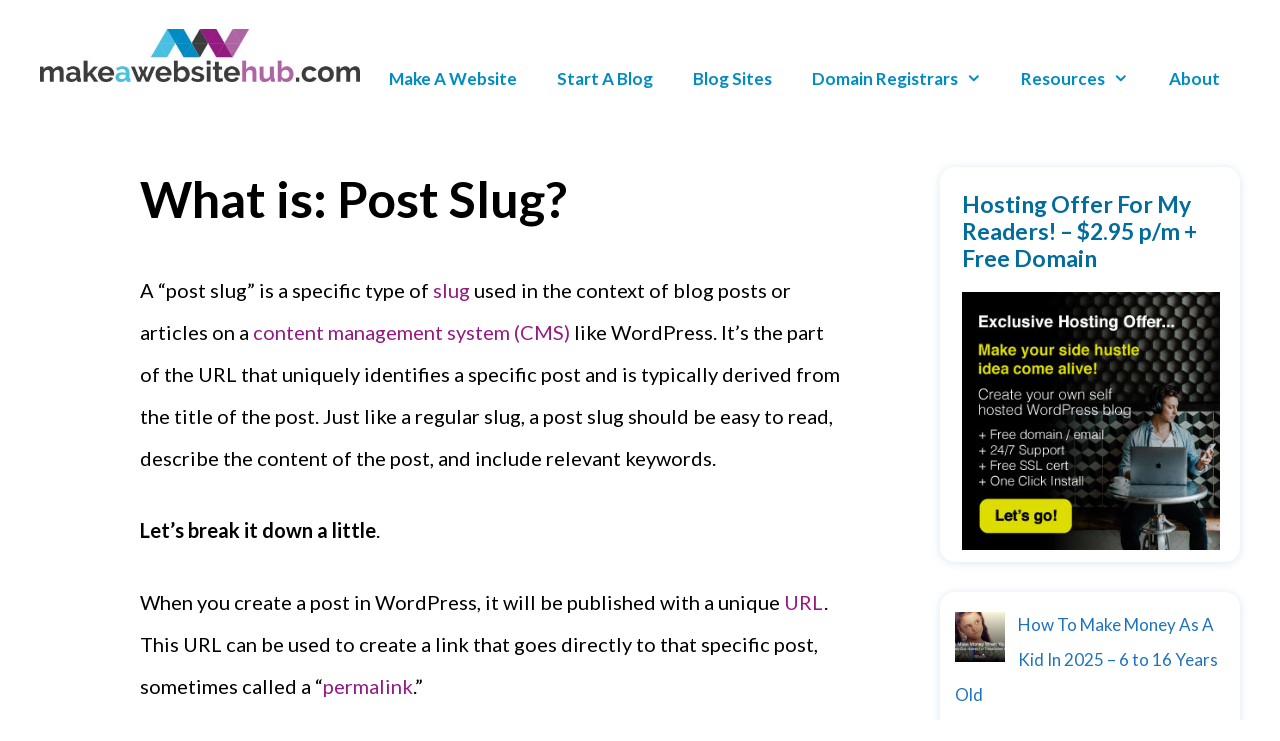

--- FILE ---
content_type: text/html; charset=UTF-8
request_url: https://makeawebsitehub.com/terms/post-slug/
body_size: 13068
content:
<!DOCTYPE html>
<html lang="en-US" prefix="og: https://ogp.me/ns#">
<head>
	<meta charset="UTF-8">
	<meta name="viewport" content="width=device-width, initial-scale=1">
<!-- Search Engine Optimization by Rank Math - https://rankmath.com/ -->
<title>What is: Post Slug? - Make A Website Hub</title>
<meta name="description" content="A &quot;post slug&quot; is a specific type of slug used in the context of blog posts or articles on a content management system (CMS) like WordPress. It&#039;s the part of"/>
<meta name="robots" content="follow, index"/>
<link rel="canonical" href="https://makeawebsitehub.com/terms/post-slug/" />
<meta property="og:locale" content="en_US" />
<meta property="og:type" content="article" />
<meta property="og:title" content="What is: Post Slug? - Make A Website Hub" />
<meta property="og:description" content="A &quot;post slug&quot; is a specific type of slug used in the context of blog posts or articles on a content management system (CMS) like WordPress. It&#039;s the part of" />
<meta property="og:url" content="https://makeawebsitehub.com/terms/post-slug/" />
<meta property="og:site_name" content="Make A Website Hub" />
<meta property="article:publisher" content="https://www.facebook.com/makeawebsitehub/" />
<meta property="article:author" content="https://www.facebook.com/makeawebsitehub" />
<meta property="og:updated_time" content="2023-05-16T15:58:44+00:00" />
<meta property="og:image" content="https://makeawebsitehub.com/wp-content/uploads/2020/08/makeawebsitehub-1200.png" />
<meta property="og:image:secure_url" content="https://makeawebsitehub.com/wp-content/uploads/2020/08/makeawebsitehub-1200.png" />
<meta property="og:image:width" content="1200" />
<meta property="og:image:height" content="630" />
<meta property="og:image:alt" content="post slug" />
<meta property="og:image:type" content="image/png" />
<meta property="article:published_time" content="2018-07-23T15:22:47+00:00" />
<meta property="article:modified_time" content="2023-05-16T15:58:44+00:00" />
<meta name="twitter:card" content="summary_large_image" />
<meta name="twitter:title" content="What is: Post Slug? - Make A Website Hub" />
<meta name="twitter:description" content="A &quot;post slug&quot; is a specific type of slug used in the context of blog posts or articles on a content management system (CMS) like WordPress. It&#039;s the part of" />
<meta name="twitter:site" content="@makeawebsitehub" />
<meta name="twitter:creator" content="@makeawebsitehub" />
<meta name="twitter:image" content="https://makeawebsitehub.com/wp-content/uploads/2020/08/makeawebsitehub-1200.png" />
<script type="application/ld+json" class="rank-math-schema">{"@context":"https://schema.org","@graph":[{"@type":"Organization","@id":"https://makeawebsitehub.com/#organization","name":"Make a Website Hub","url":"https://makeawebsitehub.com","sameAs":["https://www.facebook.com/makeawebsitehub/","https://twitter.com/makeawebsitehub"],"logo":{"@type":"ImageObject","@id":"https://makeawebsitehub.com/#logo","url":"https://makeawebsitehub.com/wp-content/uploads/2015/05/make-a-website-white.png","contentUrl":"https://makeawebsitehub.com/wp-content/uploads/2015/05/make-a-website-white.png","caption":"Make a Website Hub","inLanguage":"en-US","width":"200","height":"72"}},{"@type":"WebSite","@id":"https://makeawebsitehub.com/#website","url":"https://makeawebsitehub.com","name":"Make a Website Hub","publisher":{"@id":"https://makeawebsitehub.com/#organization"},"inLanguage":"en-US"},{"@type":"ImageObject","@id":"https://makeawebsitehub.com/wp-content/uploads/2020/08/makeawebsitehub-1200.png","url":"https://makeawebsitehub.com/wp-content/uploads/2020/08/makeawebsitehub-1200.png","width":"1200","height":"630","inLanguage":"en-US"},{"@type":"BreadcrumbList","@id":"https://makeawebsitehub.com/terms/post-slug/#breadcrumb","itemListElement":[{"@type":"ListItem","position":"1","item":{"@id":"https://makeawebsitehub.com","name":"Home"}},{"@type":"ListItem","position":"2","item":{"@id":"https://makeawebsitehub.com/wordpress-glossary/","name":"WordPress Glossary Terms For Blogging Beginners"}},{"@type":"ListItem","position":"3","item":{"@id":"https://makeawebsitehub.com/terms/post-slug/","name":"What is: Post Slug?"}}]},{"@type":"WebPage","@id":"https://makeawebsitehub.com/terms/post-slug/#webpage","url":"https://makeawebsitehub.com/terms/post-slug/","name":"What is: Post Slug? - Make A Website Hub","datePublished":"2018-07-23T15:22:47+00:00","dateModified":"2023-05-16T15:58:44+00:00","isPartOf":{"@id":"https://makeawebsitehub.com/#website"},"primaryImageOfPage":{"@id":"https://makeawebsitehub.com/wp-content/uploads/2020/08/makeawebsitehub-1200.png"},"inLanguage":"en-US","breadcrumb":{"@id":"https://makeawebsitehub.com/terms/post-slug/#breadcrumb"}},{"@type":"Person","@id":"https://makeawebsitehub.com/author/makeaw9_wp/","name":"Jamie Spencer","url":"https://makeawebsitehub.com/author/makeaw9_wp/","image":{"@type":"ImageObject","@id":"https://secure.gravatar.com/avatar/4514282f48e9ef3777726ed2c3217d7c686004627dd9ad9e95b51d784cb8c7e3?s=96&amp;d=mm&amp;r=g","url":"https://secure.gravatar.com/avatar/4514282f48e9ef3777726ed2c3217d7c686004627dd9ad9e95b51d784cb8c7e3?s=96&amp;d=mm&amp;r=g","caption":"Jamie Spencer","inLanguage":"en-US"},"sameAs":["https://www.facebook.com/makeawebsitehub","https://twitter.com/makeawebsitehub"],"worksFor":{"@id":"https://makeawebsitehub.com/#organization"}},{"@type":"Article","headline":"What is: Post Slug? - Make A Website Hub","keywords":"post slug","datePublished":"2018-07-23T15:22:47+00:00","dateModified":"2023-05-16T15:58:44+00:00","author":{"@id":"https://makeawebsitehub.com/author/makeaw9_wp/","name":"Jamie Spencer"},"publisher":{"@id":"https://makeawebsitehub.com/#organization"},"description":"A &quot;post slug&quot; is a specific type of slug used in the context of blog posts or articles on a content management system (CMS) like WordPress. It&#039;s the part of","name":"What is: Post Slug? - Make A Website Hub","@id":"https://makeawebsitehub.com/terms/post-slug/#richSnippet","isPartOf":{"@id":"https://makeawebsitehub.com/terms/post-slug/#webpage"},"image":{"@id":"https://makeawebsitehub.com/wp-content/uploads/2020/08/makeawebsitehub-1200.png"},"inLanguage":"en-US","mainEntityOfPage":{"@id":"https://makeawebsitehub.com/terms/post-slug/#webpage"}}]}</script>
<!-- /Rank Math WordPress SEO plugin -->

<link rel='dns-prefetch' href='//scripts.mediavine.com' />
<link href='https://fonts.gstatic.com' crossorigin rel='preconnect' />
<link href='https://fonts.googleapis.com' crossorigin rel='preconnect' />
<link rel="alternate" title="oEmbed (JSON)" type="application/json+oembed" href="https://makeawebsitehub.com/wp-json/oembed/1.0/embed?url=https%3A%2F%2Fmakeawebsitehub.com%2Fterms%2Fpost-slug%2F" />
<link rel="alternate" title="oEmbed (XML)" type="text/xml+oembed" href="https://makeawebsitehub.com/wp-json/oembed/1.0/embed?url=https%3A%2F%2Fmakeawebsitehub.com%2Fterms%2Fpost-slug%2F&#038;format=xml" />
<style id='wp-img-auto-sizes-contain-inline-css'>
img:is([sizes=auto i],[sizes^="auto," i]){contain-intrinsic-size:3000px 1500px}
/*# sourceURL=wp-img-auto-sizes-contain-inline-css */
</style>
<link rel='stylesheet' id='generate-fonts-css' href='//fonts.googleapis.com/css?family=Lato:100,100italic,300,300italic,regular,italic,700,700italic,900,900italic' media='all' />
<link rel='stylesheet' id='wp-block-library-css' href='https://makeawebsitehub.com/wp-includes/css/dist/block-library/style.min.css?ver=6.9' media='all' />
<style id='wp-block-heading-inline-css'>
h1:where(.wp-block-heading).has-background,h2:where(.wp-block-heading).has-background,h3:where(.wp-block-heading).has-background,h4:where(.wp-block-heading).has-background,h5:where(.wp-block-heading).has-background,h6:where(.wp-block-heading).has-background{padding:1.25em 2.375em}h1.has-text-align-left[style*=writing-mode]:where([style*=vertical-lr]),h1.has-text-align-right[style*=writing-mode]:where([style*=vertical-rl]),h2.has-text-align-left[style*=writing-mode]:where([style*=vertical-lr]),h2.has-text-align-right[style*=writing-mode]:where([style*=vertical-rl]),h3.has-text-align-left[style*=writing-mode]:where([style*=vertical-lr]),h3.has-text-align-right[style*=writing-mode]:where([style*=vertical-rl]),h4.has-text-align-left[style*=writing-mode]:where([style*=vertical-lr]),h4.has-text-align-right[style*=writing-mode]:where([style*=vertical-rl]),h5.has-text-align-left[style*=writing-mode]:where([style*=vertical-lr]),h5.has-text-align-right[style*=writing-mode]:where([style*=vertical-rl]),h6.has-text-align-left[style*=writing-mode]:where([style*=vertical-lr]),h6.has-text-align-right[style*=writing-mode]:where([style*=vertical-rl]){rotate:180deg}
/*# sourceURL=https://makeawebsitehub.com/wp-includes/blocks/heading/style.min.css */
</style>
<style id='wp-block-image-inline-css'>
.wp-block-image>a,.wp-block-image>figure>a{display:inline-block}.wp-block-image img{box-sizing:border-box;height:auto;max-width:100%;vertical-align:bottom}@media not (prefers-reduced-motion){.wp-block-image img.hide{visibility:hidden}.wp-block-image img.show{animation:show-content-image .4s}}.wp-block-image[style*=border-radius] img,.wp-block-image[style*=border-radius]>a{border-radius:inherit}.wp-block-image.has-custom-border img{box-sizing:border-box}.wp-block-image.aligncenter{text-align:center}.wp-block-image.alignfull>a,.wp-block-image.alignwide>a{width:100%}.wp-block-image.alignfull img,.wp-block-image.alignwide img{height:auto;width:100%}.wp-block-image .aligncenter,.wp-block-image .alignleft,.wp-block-image .alignright,.wp-block-image.aligncenter,.wp-block-image.alignleft,.wp-block-image.alignright{display:table}.wp-block-image .aligncenter>figcaption,.wp-block-image .alignleft>figcaption,.wp-block-image .alignright>figcaption,.wp-block-image.aligncenter>figcaption,.wp-block-image.alignleft>figcaption,.wp-block-image.alignright>figcaption{caption-side:bottom;display:table-caption}.wp-block-image .alignleft{float:left;margin:.5em 1em .5em 0}.wp-block-image .alignright{float:right;margin:.5em 0 .5em 1em}.wp-block-image .aligncenter{margin-left:auto;margin-right:auto}.wp-block-image :where(figcaption){margin-bottom:1em;margin-top:.5em}.wp-block-image.is-style-circle-mask img{border-radius:9999px}@supports ((-webkit-mask-image:none) or (mask-image:none)) or (-webkit-mask-image:none){.wp-block-image.is-style-circle-mask img{border-radius:0;-webkit-mask-image:url('data:image/svg+xml;utf8,<svg viewBox="0 0 100 100" xmlns="http://www.w3.org/2000/svg"><circle cx="50" cy="50" r="50"/></svg>');mask-image:url('data:image/svg+xml;utf8,<svg viewBox="0 0 100 100" xmlns="http://www.w3.org/2000/svg"><circle cx="50" cy="50" r="50"/></svg>');mask-mode:alpha;-webkit-mask-position:center;mask-position:center;-webkit-mask-repeat:no-repeat;mask-repeat:no-repeat;-webkit-mask-size:contain;mask-size:contain}}:root :where(.wp-block-image.is-style-rounded img,.wp-block-image .is-style-rounded img){border-radius:9999px}.wp-block-image figure{margin:0}.wp-lightbox-container{display:flex;flex-direction:column;position:relative}.wp-lightbox-container img{cursor:zoom-in}.wp-lightbox-container img:hover+button{opacity:1}.wp-lightbox-container button{align-items:center;backdrop-filter:blur(16px) saturate(180%);background-color:#5a5a5a40;border:none;border-radius:4px;cursor:zoom-in;display:flex;height:20px;justify-content:center;opacity:0;padding:0;position:absolute;right:16px;text-align:center;top:16px;width:20px;z-index:100}@media not (prefers-reduced-motion){.wp-lightbox-container button{transition:opacity .2s ease}}.wp-lightbox-container button:focus-visible{outline:3px auto #5a5a5a40;outline:3px auto -webkit-focus-ring-color;outline-offset:3px}.wp-lightbox-container button:hover{cursor:pointer;opacity:1}.wp-lightbox-container button:focus{opacity:1}.wp-lightbox-container button:focus,.wp-lightbox-container button:hover,.wp-lightbox-container button:not(:hover):not(:active):not(.has-background){background-color:#5a5a5a40;border:none}.wp-lightbox-overlay{box-sizing:border-box;cursor:zoom-out;height:100vh;left:0;overflow:hidden;position:fixed;top:0;visibility:hidden;width:100%;z-index:100000}.wp-lightbox-overlay .close-button{align-items:center;cursor:pointer;display:flex;justify-content:center;min-height:40px;min-width:40px;padding:0;position:absolute;right:calc(env(safe-area-inset-right) + 16px);top:calc(env(safe-area-inset-top) + 16px);z-index:5000000}.wp-lightbox-overlay .close-button:focus,.wp-lightbox-overlay .close-button:hover,.wp-lightbox-overlay .close-button:not(:hover):not(:active):not(.has-background){background:none;border:none}.wp-lightbox-overlay .lightbox-image-container{height:var(--wp--lightbox-container-height);left:50%;overflow:hidden;position:absolute;top:50%;transform:translate(-50%,-50%);transform-origin:top left;width:var(--wp--lightbox-container-width);z-index:9999999999}.wp-lightbox-overlay .wp-block-image{align-items:center;box-sizing:border-box;display:flex;height:100%;justify-content:center;margin:0;position:relative;transform-origin:0 0;width:100%;z-index:3000000}.wp-lightbox-overlay .wp-block-image img{height:var(--wp--lightbox-image-height);min-height:var(--wp--lightbox-image-height);min-width:var(--wp--lightbox-image-width);width:var(--wp--lightbox-image-width)}.wp-lightbox-overlay .wp-block-image figcaption{display:none}.wp-lightbox-overlay button{background:none;border:none}.wp-lightbox-overlay .scrim{background-color:#fff;height:100%;opacity:.9;position:absolute;width:100%;z-index:2000000}.wp-lightbox-overlay.active{visibility:visible}@media not (prefers-reduced-motion){.wp-lightbox-overlay.active{animation:turn-on-visibility .25s both}.wp-lightbox-overlay.active img{animation:turn-on-visibility .35s both}.wp-lightbox-overlay.show-closing-animation:not(.active){animation:turn-off-visibility .35s both}.wp-lightbox-overlay.show-closing-animation:not(.active) img{animation:turn-off-visibility .25s both}.wp-lightbox-overlay.zoom.active{animation:none;opacity:1;visibility:visible}.wp-lightbox-overlay.zoom.active .lightbox-image-container{animation:lightbox-zoom-in .4s}.wp-lightbox-overlay.zoom.active .lightbox-image-container img{animation:none}.wp-lightbox-overlay.zoom.active .scrim{animation:turn-on-visibility .4s forwards}.wp-lightbox-overlay.zoom.show-closing-animation:not(.active){animation:none}.wp-lightbox-overlay.zoom.show-closing-animation:not(.active) .lightbox-image-container{animation:lightbox-zoom-out .4s}.wp-lightbox-overlay.zoom.show-closing-animation:not(.active) .lightbox-image-container img{animation:none}.wp-lightbox-overlay.zoom.show-closing-animation:not(.active) .scrim{animation:turn-off-visibility .4s forwards}}@keyframes show-content-image{0%{visibility:hidden}99%{visibility:hidden}to{visibility:visible}}@keyframes turn-on-visibility{0%{opacity:0}to{opacity:1}}@keyframes turn-off-visibility{0%{opacity:1;visibility:visible}99%{opacity:0;visibility:visible}to{opacity:0;visibility:hidden}}@keyframes lightbox-zoom-in{0%{transform:translate(calc((-100vw + var(--wp--lightbox-scrollbar-width))/2 + var(--wp--lightbox-initial-left-position)),calc(-50vh + var(--wp--lightbox-initial-top-position))) scale(var(--wp--lightbox-scale))}to{transform:translate(-50%,-50%) scale(1)}}@keyframes lightbox-zoom-out{0%{transform:translate(-50%,-50%) scale(1);visibility:visible}99%{visibility:visible}to{transform:translate(calc((-100vw + var(--wp--lightbox-scrollbar-width))/2 + var(--wp--lightbox-initial-left-position)),calc(-50vh + var(--wp--lightbox-initial-top-position))) scale(var(--wp--lightbox-scale));visibility:hidden}}
/*# sourceURL=https://makeawebsitehub.com/wp-includes/blocks/image/style.min.css */
</style>
<style id='wp-block-list-inline-css'>
ol,ul{box-sizing:border-box}:root :where(.wp-block-list.has-background){padding:1.25em 2.375em}
/*# sourceURL=https://makeawebsitehub.com/wp-includes/blocks/list/style.min.css */
</style>
<style id='wp-block-paragraph-inline-css'>
.is-small-text{font-size:.875em}.is-regular-text{font-size:1em}.is-large-text{font-size:2.25em}.is-larger-text{font-size:3em}.has-drop-cap:not(:focus):first-letter{float:left;font-size:8.4em;font-style:normal;font-weight:100;line-height:.68;margin:.05em .1em 0 0;text-transform:uppercase}body.rtl .has-drop-cap:not(:focus):first-letter{float:none;margin-left:.1em}p.has-drop-cap.has-background{overflow:hidden}:root :where(p.has-background){padding:1.25em 2.375em}:where(p.has-text-color:not(.has-link-color)) a{color:inherit}p.has-text-align-left[style*="writing-mode:vertical-lr"],p.has-text-align-right[style*="writing-mode:vertical-rl"]{rotate:180deg}
/*# sourceURL=https://makeawebsitehub.com/wp-includes/blocks/paragraph/style.min.css */
</style>
<style id='wp-block-spacer-inline-css'>
.wp-block-spacer{clear:both}
/*# sourceURL=https://makeawebsitehub.com/wp-includes/blocks/spacer/style.min.css */
</style>
<style id='global-styles-inline-css'>
:root{--wp--preset--aspect-ratio--square: 1;--wp--preset--aspect-ratio--4-3: 4/3;--wp--preset--aspect-ratio--3-4: 3/4;--wp--preset--aspect-ratio--3-2: 3/2;--wp--preset--aspect-ratio--2-3: 2/3;--wp--preset--aspect-ratio--16-9: 16/9;--wp--preset--aspect-ratio--9-16: 9/16;--wp--preset--color--black: #000000;--wp--preset--color--cyan-bluish-gray: #abb8c3;--wp--preset--color--white: #ffffff;--wp--preset--color--pale-pink: #f78da7;--wp--preset--color--vivid-red: #cf2e2e;--wp--preset--color--luminous-vivid-orange: #ff6900;--wp--preset--color--luminous-vivid-amber: #fcb900;--wp--preset--color--light-green-cyan: #7bdcb5;--wp--preset--color--vivid-green-cyan: #00d084;--wp--preset--color--pale-cyan-blue: #8ed1fc;--wp--preset--color--vivid-cyan-blue: #0693e3;--wp--preset--color--vivid-purple: #9b51e0;--wp--preset--color--contrast: var(--contrast);--wp--preset--color--contrast-2: var(--contrast-2);--wp--preset--color--contrast-3: var(--contrast-3);--wp--preset--color--base: var(--base);--wp--preset--color--base-2: var(--base-2);--wp--preset--color--base-3: var(--base-3);--wp--preset--color--accent: var(--accent);--wp--preset--gradient--vivid-cyan-blue-to-vivid-purple: linear-gradient(135deg,rgb(6,147,227) 0%,rgb(155,81,224) 100%);--wp--preset--gradient--light-green-cyan-to-vivid-green-cyan: linear-gradient(135deg,rgb(122,220,180) 0%,rgb(0,208,130) 100%);--wp--preset--gradient--luminous-vivid-amber-to-luminous-vivid-orange: linear-gradient(135deg,rgb(252,185,0) 0%,rgb(255,105,0) 100%);--wp--preset--gradient--luminous-vivid-orange-to-vivid-red: linear-gradient(135deg,rgb(255,105,0) 0%,rgb(207,46,46) 100%);--wp--preset--gradient--very-light-gray-to-cyan-bluish-gray: linear-gradient(135deg,rgb(238,238,238) 0%,rgb(169,184,195) 100%);--wp--preset--gradient--cool-to-warm-spectrum: linear-gradient(135deg,rgb(74,234,220) 0%,rgb(151,120,209) 20%,rgb(207,42,186) 40%,rgb(238,44,130) 60%,rgb(251,105,98) 80%,rgb(254,248,76) 100%);--wp--preset--gradient--blush-light-purple: linear-gradient(135deg,rgb(255,206,236) 0%,rgb(152,150,240) 100%);--wp--preset--gradient--blush-bordeaux: linear-gradient(135deg,rgb(254,205,165) 0%,rgb(254,45,45) 50%,rgb(107,0,62) 100%);--wp--preset--gradient--luminous-dusk: linear-gradient(135deg,rgb(255,203,112) 0%,rgb(199,81,192) 50%,rgb(65,88,208) 100%);--wp--preset--gradient--pale-ocean: linear-gradient(135deg,rgb(255,245,203) 0%,rgb(182,227,212) 50%,rgb(51,167,181) 100%);--wp--preset--gradient--electric-grass: linear-gradient(135deg,rgb(202,248,128) 0%,rgb(113,206,126) 100%);--wp--preset--gradient--midnight: linear-gradient(135deg,rgb(2,3,129) 0%,rgb(40,116,252) 100%);--wp--preset--font-size--small: 13px;--wp--preset--font-size--medium: 20px;--wp--preset--font-size--large: 36px;--wp--preset--font-size--x-large: 42px;--wp--preset--spacing--20: 0.44rem;--wp--preset--spacing--30: 0.67rem;--wp--preset--spacing--40: 1rem;--wp--preset--spacing--50: 1.5rem;--wp--preset--spacing--60: 2.25rem;--wp--preset--spacing--70: 3.38rem;--wp--preset--spacing--80: 5.06rem;--wp--preset--shadow--natural: 6px 6px 9px rgba(0, 0, 0, 0.2);--wp--preset--shadow--deep: 12px 12px 50px rgba(0, 0, 0, 0.4);--wp--preset--shadow--sharp: 6px 6px 0px rgba(0, 0, 0, 0.2);--wp--preset--shadow--outlined: 6px 6px 0px -3px rgb(255, 255, 255), 6px 6px rgb(0, 0, 0);--wp--preset--shadow--crisp: 6px 6px 0px rgb(0, 0, 0);}:where(.is-layout-flex){gap: 0.5em;}:where(.is-layout-grid){gap: 0.5em;}body .is-layout-flex{display: flex;}.is-layout-flex{flex-wrap: wrap;align-items: center;}.is-layout-flex > :is(*, div){margin: 0;}body .is-layout-grid{display: grid;}.is-layout-grid > :is(*, div){margin: 0;}:where(.wp-block-columns.is-layout-flex){gap: 2em;}:where(.wp-block-columns.is-layout-grid){gap: 2em;}:where(.wp-block-post-template.is-layout-flex){gap: 1.25em;}:where(.wp-block-post-template.is-layout-grid){gap: 1.25em;}.has-black-color{color: var(--wp--preset--color--black) !important;}.has-cyan-bluish-gray-color{color: var(--wp--preset--color--cyan-bluish-gray) !important;}.has-white-color{color: var(--wp--preset--color--white) !important;}.has-pale-pink-color{color: var(--wp--preset--color--pale-pink) !important;}.has-vivid-red-color{color: var(--wp--preset--color--vivid-red) !important;}.has-luminous-vivid-orange-color{color: var(--wp--preset--color--luminous-vivid-orange) !important;}.has-luminous-vivid-amber-color{color: var(--wp--preset--color--luminous-vivid-amber) !important;}.has-light-green-cyan-color{color: var(--wp--preset--color--light-green-cyan) !important;}.has-vivid-green-cyan-color{color: var(--wp--preset--color--vivid-green-cyan) !important;}.has-pale-cyan-blue-color{color: var(--wp--preset--color--pale-cyan-blue) !important;}.has-vivid-cyan-blue-color{color: var(--wp--preset--color--vivid-cyan-blue) !important;}.has-vivid-purple-color{color: var(--wp--preset--color--vivid-purple) !important;}.has-black-background-color{background-color: var(--wp--preset--color--black) !important;}.has-cyan-bluish-gray-background-color{background-color: var(--wp--preset--color--cyan-bluish-gray) !important;}.has-white-background-color{background-color: var(--wp--preset--color--white) !important;}.has-pale-pink-background-color{background-color: var(--wp--preset--color--pale-pink) !important;}.has-vivid-red-background-color{background-color: var(--wp--preset--color--vivid-red) !important;}.has-luminous-vivid-orange-background-color{background-color: var(--wp--preset--color--luminous-vivid-orange) !important;}.has-luminous-vivid-amber-background-color{background-color: var(--wp--preset--color--luminous-vivid-amber) !important;}.has-light-green-cyan-background-color{background-color: var(--wp--preset--color--light-green-cyan) !important;}.has-vivid-green-cyan-background-color{background-color: var(--wp--preset--color--vivid-green-cyan) !important;}.has-pale-cyan-blue-background-color{background-color: var(--wp--preset--color--pale-cyan-blue) !important;}.has-vivid-cyan-blue-background-color{background-color: var(--wp--preset--color--vivid-cyan-blue) !important;}.has-vivid-purple-background-color{background-color: var(--wp--preset--color--vivid-purple) !important;}.has-black-border-color{border-color: var(--wp--preset--color--black) !important;}.has-cyan-bluish-gray-border-color{border-color: var(--wp--preset--color--cyan-bluish-gray) !important;}.has-white-border-color{border-color: var(--wp--preset--color--white) !important;}.has-pale-pink-border-color{border-color: var(--wp--preset--color--pale-pink) !important;}.has-vivid-red-border-color{border-color: var(--wp--preset--color--vivid-red) !important;}.has-luminous-vivid-orange-border-color{border-color: var(--wp--preset--color--luminous-vivid-orange) !important;}.has-luminous-vivid-amber-border-color{border-color: var(--wp--preset--color--luminous-vivid-amber) !important;}.has-light-green-cyan-border-color{border-color: var(--wp--preset--color--light-green-cyan) !important;}.has-vivid-green-cyan-border-color{border-color: var(--wp--preset--color--vivid-green-cyan) !important;}.has-pale-cyan-blue-border-color{border-color: var(--wp--preset--color--pale-cyan-blue) !important;}.has-vivid-cyan-blue-border-color{border-color: var(--wp--preset--color--vivid-cyan-blue) !important;}.has-vivid-purple-border-color{border-color: var(--wp--preset--color--vivid-purple) !important;}.has-vivid-cyan-blue-to-vivid-purple-gradient-background{background: var(--wp--preset--gradient--vivid-cyan-blue-to-vivid-purple) !important;}.has-light-green-cyan-to-vivid-green-cyan-gradient-background{background: var(--wp--preset--gradient--light-green-cyan-to-vivid-green-cyan) !important;}.has-luminous-vivid-amber-to-luminous-vivid-orange-gradient-background{background: var(--wp--preset--gradient--luminous-vivid-amber-to-luminous-vivid-orange) !important;}.has-luminous-vivid-orange-to-vivid-red-gradient-background{background: var(--wp--preset--gradient--luminous-vivid-orange-to-vivid-red) !important;}.has-very-light-gray-to-cyan-bluish-gray-gradient-background{background: var(--wp--preset--gradient--very-light-gray-to-cyan-bluish-gray) !important;}.has-cool-to-warm-spectrum-gradient-background{background: var(--wp--preset--gradient--cool-to-warm-spectrum) !important;}.has-blush-light-purple-gradient-background{background: var(--wp--preset--gradient--blush-light-purple) !important;}.has-blush-bordeaux-gradient-background{background: var(--wp--preset--gradient--blush-bordeaux) !important;}.has-luminous-dusk-gradient-background{background: var(--wp--preset--gradient--luminous-dusk) !important;}.has-pale-ocean-gradient-background{background: var(--wp--preset--gradient--pale-ocean) !important;}.has-electric-grass-gradient-background{background: var(--wp--preset--gradient--electric-grass) !important;}.has-midnight-gradient-background{background: var(--wp--preset--gradient--midnight) !important;}.has-small-font-size{font-size: var(--wp--preset--font-size--small) !important;}.has-medium-font-size{font-size: var(--wp--preset--font-size--medium) !important;}.has-large-font-size{font-size: var(--wp--preset--font-size--large) !important;}.has-x-large-font-size{font-size: var(--wp--preset--font-size--x-large) !important;}
/*# sourceURL=global-styles-inline-css */
</style>

<style id='classic-theme-styles-inline-css'>
/*! This file is auto-generated */
.wp-block-button__link{color:#fff;background-color:#32373c;border-radius:9999px;box-shadow:none;text-decoration:none;padding:calc(.667em + 2px) calc(1.333em + 2px);font-size:1.125em}.wp-block-file__button{background:#32373c;color:#fff;text-decoration:none}
/*# sourceURL=/wp-includes/css/classic-themes.min.css */
</style>
<link rel='stylesheet' id='ts_fab_css-css' href='https://makeawebsitehub.com/wp-content/plugins/fancier-author-box/css/ts-fab.min.css?ver=1.4' media='all' />
<link rel='stylesheet' id='generate-style-grid-css' href='https://makeawebsitehub.com/wp-content/themes/generatepress/assets/css/unsemantic-grid.min.css?ver=3.6.1' media='all' />
<link rel='stylesheet' id='generate-style-css' href='https://makeawebsitehub.com/wp-content/themes/generatepress/assets/css/style.min.css?ver=3.6.1' media='all' />
<style id='generate-style-inline-css'>
@media (max-width:768px){}
body{background-color:#ffffff;color:#000000;}a{color:#1e73be;}a:hover, a:focus, a:active{color:#000000;}body .grid-container{max-width:1200px;}.wp-block-group__inner-container{max-width:1200px;margin-left:auto;margin-right:auto;}.site-header .header-image{width:320px;}:root{--contrast:#222222;--contrast-2:#575760;--contrast-3:#b2b2be;--base:#f0f0f0;--base-2:#f7f8f9;--base-3:#ffffff;--accent:#1e73be;}:root .has-contrast-color{color:var(--contrast);}:root .has-contrast-background-color{background-color:var(--contrast);}:root .has-contrast-2-color{color:var(--contrast-2);}:root .has-contrast-2-background-color{background-color:var(--contrast-2);}:root .has-contrast-3-color{color:var(--contrast-3);}:root .has-contrast-3-background-color{background-color:var(--contrast-3);}:root .has-base-color{color:var(--base);}:root .has-base-background-color{background-color:var(--base);}:root .has-base-2-color{color:var(--base-2);}:root .has-base-2-background-color{background-color:var(--base-2);}:root .has-base-3-color{color:var(--base-3);}:root .has-base-3-background-color{background-color:var(--base-3);}:root .has-accent-color{color:var(--accent);}:root .has-accent-background-color{background-color:var(--accent);}body, button, input, select, textarea{font-family:"Lato", sans-serif;font-size:20px;}body{line-height:2.1;}.entry-content > [class*="wp-block-"]:not(:last-child):not(.wp-block-heading){margin-bottom:1.5em;}.main-title{font-family:"Lato", sans-serif;font-size:45px;}.main-navigation a, .menu-toggle{font-family:"Lato", sans-serif;font-weight:bold;font-size:17px;}.main-navigation .main-nav ul ul li a{font-size:14px;}.widget-title{font-weight:700;font-size:19px;margin-bottom:20px;}.sidebar .widget, .footer-widgets .widget{font-size:17px;}h1{font-family:"Lato", sans-serif;font-weight:600;font-size:40px;}h2{font-family:"Lato", sans-serif;font-weight:600;font-size:43px;}h3{font-family:"Lato", sans-serif;font-weight:600;font-size:35px;}h4{font-weight:600;font-size:26px;}h5{font-size:inherit;}@media (max-width:768px){.main-title{font-size:30px;}h1{font-size:30px;}h2{font-size:25px;}}.top-bar{background-color:#636363;color:#ffffff;}.top-bar a{color:#ffffff;}.top-bar a:hover{color:#303030;}.site-header{background-color:#ffffff;color:#3a3a3a;}.site-header a{color:#941b80;}.main-title a,.main-title a:hover{color:#222222;}.site-description{color:#757575;}.mobile-menu-control-wrapper .menu-toggle,.mobile-menu-control-wrapper .menu-toggle:hover,.mobile-menu-control-wrapper .menu-toggle:focus,.has-inline-mobile-toggle #site-navigation.toggled{background-color:rgba(0, 0, 0, 0.02);}.main-navigation,.main-navigation ul ul{background-color:#ffffff;}.main-navigation .main-nav ul li a, .main-navigation .menu-toggle, .main-navigation .menu-bar-items{color:#008cc2;}.main-navigation .main-nav ul li:not([class*="current-menu-"]):hover > a, .main-navigation .main-nav ul li:not([class*="current-menu-"]):focus > a, .main-navigation .main-nav ul li.sfHover:not([class*="current-menu-"]) > a, .main-navigation .menu-bar-item:hover > a, .main-navigation .menu-bar-item.sfHover > a{color:#941b80;background-color:#ffffff;}button.menu-toggle:hover,button.menu-toggle:focus,.main-navigation .mobile-bar-items a,.main-navigation .mobile-bar-items a:hover,.main-navigation .mobile-bar-items a:focus{color:#008cc2;}.main-navigation .main-nav ul li[class*="current-menu-"] > a{color:#171d35;background-color:#ffffff;}.navigation-search input[type="search"],.navigation-search input[type="search"]:active, .navigation-search input[type="search"]:focus, .main-navigation .main-nav ul li.search-item.active > a, .main-navigation .menu-bar-items .search-item.active > a{color:#941b80;background-color:#ffffff;}.main-navigation ul ul{background-color:#941b80;}.main-navigation .main-nav ul ul li a{color:#ffffff;}.main-navigation .main-nav ul ul li:not([class*="current-menu-"]):hover > a,.main-navigation .main-nav ul ul li:not([class*="current-menu-"]):focus > a, .main-navigation .main-nav ul ul li.sfHover:not([class*="current-menu-"]) > a{color:#ffffff;background-color:#4f4f4f;}.main-navigation .main-nav ul ul li[class*="current-menu-"] > a{color:#ffffff;background-color:#4f4f4f;}.separate-containers .inside-article, .separate-containers .comments-area, .separate-containers .page-header, .one-container .container, .separate-containers .paging-navigation, .inside-page-header{background-color:#ffffff;}.inside-article a,.paging-navigation a,.comments-area a,.page-header a{color:#951a82;}.inside-article a:hover,.paging-navigation a:hover,.comments-area a:hover,.page-header a:hover{color:#1e73be;}.entry-meta{color:#595959;}.entry-meta a{color:#595959;}.entry-meta a:hover{color:#1e73be;}h3{color:#016c9e;}h4{color:#016c9e;}.sidebar .widget{background-color:#ffffff;}.sidebar .widget .widget-title{color:#000000;}.footer-widgets{background-color:#222222;}.footer-widgets a{color:#dbdbdb;}.footer-widgets a:hover{color:#cccccc;}.footer-widgets .widget-title{color:#ffffff;}.site-info{color:#ffffff;background-color:#222222;}.site-info a{color:#ffffff;}.site-info a:hover{color:#606060;}.footer-bar .widget_nav_menu .current-menu-item a{color:#606060;}input[type="text"],input[type="email"],input[type="url"],input[type="password"],input[type="search"],input[type="tel"],input[type="number"],textarea,select{color:#666666;background-color:#fafafa;border-color:#cccccc;}input[type="text"]:focus,input[type="email"]:focus,input[type="url"]:focus,input[type="password"]:focus,input[type="search"]:focus,input[type="tel"]:focus,input[type="number"]:focus,textarea:focus,select:focus{color:#666666;background-color:#ffffff;border-color:#bfbfbf;}button,html input[type="button"],input[type="reset"],input[type="submit"],a.button,a.wp-block-button__link:not(.has-background){color:var(--base-3);background-color:#666666;}button:hover,html input[type="button"]:hover,input[type="reset"]:hover,input[type="submit"]:hover,a.button:hover,button:focus,html input[type="button"]:focus,input[type="reset"]:focus,input[type="submit"]:focus,a.button:focus,a.wp-block-button__link:not(.has-background):active,a.wp-block-button__link:not(.has-background):focus,a.wp-block-button__link:not(.has-background):hover{color:#d9954a;background-color:#3f3f3f;}a.generate-back-to-top{background-color:rgba( 0,0,0,0.4 );color:#ffffff;}a.generate-back-to-top:hover,a.generate-back-to-top:focus{background-color:rgba( 0,0,0,0.6 );color:#ffffff;}:root{--gp-search-modal-bg-color:var(--base-3);--gp-search-modal-text-color:var(--contrast);--gp-search-modal-overlay-bg-color:rgba(0,0,0,0.2);}@media (max-width: 768px){.main-navigation .menu-bar-item:hover > a, .main-navigation .menu-bar-item.sfHover > a{background:none;color:#008cc2;}}.inside-top-bar{padding:10px;}.inside-header{padding:29px 5px 0px 5px;}.separate-containers .inside-article, .separate-containers .comments-area, .separate-containers .page-header, .separate-containers .paging-navigation, .one-container .site-content, .inside-page-header{padding:40px 100px 40px 100px;}.site-main .wp-block-group__inner-container{padding:40px 100px 40px 100px;}.entry-content .alignwide, body:not(.no-sidebar) .entry-content .alignfull{margin-left:-100px;width:calc(100% + 200px);max-width:calc(100% + 200px);}.one-container.right-sidebar .site-main,.one-container.both-right .site-main{margin-right:100px;}.one-container.left-sidebar .site-main,.one-container.both-left .site-main{margin-left:100px;}.one-container.both-sidebars .site-main{margin:0px 100px 0px 100px;}.separate-containers .widget, .separate-containers .site-main > *, .separate-containers .page-header, .widget-area .main-navigation{margin-bottom:0px;}.separate-containers .site-main{margin:0px;}.both-right.separate-containers .inside-left-sidebar{margin-right:0px;}.both-right.separate-containers .inside-right-sidebar{margin-left:0px;}.both-left.separate-containers .inside-left-sidebar{margin-right:0px;}.both-left.separate-containers .inside-right-sidebar{margin-left:0px;}.separate-containers .page-header-image, .separate-containers .page-header-contained, .separate-containers .page-header-image-single, .separate-containers .page-header-content-single{margin-top:0px;}.separate-containers .inside-right-sidebar, .separate-containers .inside-left-sidebar{margin-top:0px;margin-bottom:0px;}.main-navigation .main-nav ul li a,.menu-toggle,.main-navigation .mobile-bar-items a{line-height:100px;}.navigation-search input[type="search"]{height:100px;}.rtl .menu-item-has-children .dropdown-menu-toggle{padding-left:20px;}.rtl .main-navigation .main-nav ul li.menu-item-has-children > a{padding-right:20px;}.widget-area .widget{padding:24px 20px 50px 40px;}.footer-widgets{padding:45px 40px 40px 40px;}.site-info{padding:20px;}@media (max-width:768px){.separate-containers .inside-article, .separate-containers .comments-area, .separate-containers .page-header, .separate-containers .paging-navigation, .one-container .site-content, .inside-page-header{padding:30px;}.site-main .wp-block-group__inner-container{padding:30px;}.site-info{padding-right:10px;padding-left:10px;}.entry-content .alignwide, body:not(.no-sidebar) .entry-content .alignfull{margin-left:-30px;width:calc(100% + 60px);max-width:calc(100% + 60px);}}/* End cached CSS */@media (max-width: 768px){.main-navigation .menu-toggle,.main-navigation .mobile-bar-items,.sidebar-nav-mobile:not(#sticky-placeholder){display:block;}.main-navigation ul,.gen-sidebar-nav{display:none;}[class*="nav-float-"] .site-header .inside-header > *{float:none;clear:both;}}
.dynamic-author-image-rounded{border-radius:100%;}.dynamic-featured-image, .dynamic-author-image{vertical-align:middle;}.one-container.blog .dynamic-content-template:not(:last-child), .one-container.archive .dynamic-content-template:not(:last-child){padding-bottom:0px;}.dynamic-entry-excerpt > p:last-child{margin-bottom:0px;}
h1.entry-title{font-size:50px;}h2.entry-title{font-size:37px;}
.page-hero{box-sizing:border-box;}.inside-page-hero > *:last-child{margin-bottom:0px;}
/*# sourceURL=generate-style-inline-css */
</style>
<link rel='stylesheet' id='generate-mobile-style-css' href='https://makeawebsitehub.com/wp-content/themes/generatepress/assets/css/mobile.min.css?ver=3.6.1' media='all' />
<link rel='stylesheet' id='generate-font-icons-css' href='https://makeawebsitehub.com/wp-content/themes/generatepress/assets/css/components/font-icons.min.css?ver=3.6.1' media='all' />
<link rel='stylesheet' id='recent-posts-widget-with-thumbnails-public-style-css' href='https://makeawebsitehub.com/wp-content/plugins/recent-posts-widget-with-thumbnails/public.css?ver=7.1.1' media='all' />
<style id='generateblocks-inline-css'>
:root{--gb-container-width:1200px;}.gb-container .wp-block-image img{vertical-align:middle;}.gb-grid-wrapper .wp-block-image{margin-bottom:0;}.gb-highlight{background:none;}.gb-shape{line-height:0;}
/*# sourceURL=generateblocks-inline-css */
</style>
<script src="https://makeawebsitehub.com/wp-includes/js/jquery/jquery.min.js?ver=3.7.1" id="jquery-core-js"></script>
<script src="https://makeawebsitehub.com/wp-content/plugins/fancier-author-box/js/ts-fab.min.js?ver=1.4" id="ts_fab_js-js"></script>
<script async="async" fetchpriority="high" data-noptimize="1" data-cfasync="false" src="https://scripts.mediavine.com/tags/make-a-website-hub.js?ver=6.9" id="mv-script-wrapper-js"></script>
<script src="https://makeawebsitehub.com/wp-content/plugins/magic-action-box/assets/js/actionbox-helper.js?ver=2.17.2" id="mab-actionbox-helper-js"></script>
<link rel="https://api.w.org/" href="https://makeawebsitehub.com/wp-json/" /><link rel="alternate" title="JSON" type="application/json" href="https://makeawebsitehub.com/wp-json/wp/v2/terms/4641" /><link rel="EditURI" type="application/rsd+xml" title="RSD" href="https://makeawebsitehub.com/xmlrpc.php?rsd" />
<script>(function(i,s,o,g,r,a,m){i['GoogleAnalyticsObject']=r;i[r]=i[r]||function(){
					(i[r].q=i[r].q||[]).push(arguments)},i[r].l=1*new Date();a=s.createElement(o),
					m=s.getElementsByTagName(o)[0];a.async=1;a.src=g;m.parentNode.insertBefore(a,m)
					})(window,document,'script','https://makeawebsitehub.com/wp-content/plugins/perfmatters/js/analytics.js','ga');ga('create', 'UA-64953843-1', 'auto');ga('set', 'anonymizeIp', true);ga('send', 'pageview');</script><!-- Google tag (gtag.js) -->
<script async src="https://www.googletagmanager.com/gtag/js?id=UA-64953843-1"></script>
<script>
  window.dataLayer = window.dataLayer || [];
  function gtag(){dataLayer.push(arguments);}
  gtag('js', new Date());

  gtag('config', 'UA-64953843-1');
</script>

<meta name='linkatomic-verify-code' content='39ee371b21a91daa6fe44396c374945c' />

<meta name='impact-site-verification' value='1318749683'>
<link rel="icon" href="https://makeawebsitehub.com/wp-content/uploads/2016/09/mawh-fav-icon.gif" sizes="32x32" />
<link rel="icon" href="https://makeawebsitehub.com/wp-content/uploads/2016/09/mawh-fav-icon.gif" sizes="192x192" />
<link rel="apple-touch-icon" href="https://makeawebsitehub.com/wp-content/uploads/2016/09/mawh-fav-icon.gif" />
<meta name="msapplication-TileImage" content="https://makeawebsitehub.com/wp-content/uploads/2016/09/mawh-fav-icon.gif" />
		<style id="wp-custom-css">
			/* GeneratePress Site CSS */ 

.site-header {
    background-color: #fffff;
    color: #3a3a3a;
}

.sidebar .widget,
.comments-area {
	border-radius: 15px;
	box-shadow: 0 1px 10px rgb(72 139 201 / 20%);
}
max-width: 420px;

.sidebar .widget,
.comments-area {
		border: 1px solid rgba(232, 234, 237, 1);
	background-color: #fbfcfd;
	box-shadow: 0 1px 10px rgb(72 139 201 / 20%);
	border-radius: 15px;
}

.sidebar img, .sidebar a img { 
	border: none;
    margin: 0px;
    padding: 0px;
}

.widget-area .widget {
    padding: 15px;
}

/* Featured widget */
.sidebar .widget:first-child {
	background-color: #ffffff;
	color: #016c9e;
	padding: 0px;
	margin-bottom: 30px;
	border-radius: 15px;
	padding:24px 20px 12px 22px;

}

.sidebar .widget:first-child .widget-title,
.sidebar .widget:first-child a:not(.button) {
	color: #016c9e;
	
}

.widget {
    margin: 38px 0 30px;
    box-sizing: border-box;
	
}

.sidebar .widget li {
	margin-bottom: 15px;
	
}

.button.light {
	background: #fff;
	color: #000;
}

.button.light:hover {
	background: #fafafa;
	color: #222;
}

.separate-containers .page-header {
	background: transparent;
	padding: 20px 0;
}

.page-header h1 {
	font-size: 30px;
}

@media (min-width: 769px) {
	.post-image-aligned-left .post-image img {
		max-width: 300px;
	}
} 

.comment-metadata a {
      display: none;
}

.comment-metadata .reply {
      color: transparent;
}

.comment-metadata .reply a {
      display: inline-block;
}

.wp-block-column
p {
	margin-bottom: 0.5em;}

.wp-block-column
a {
    color: #000000;
}

.separate-containers .widget:last-child, .widget:last-child {
    margin-bottom: 0;
	margin-top: 30px;}


.sidebar .widgetheading p {
    font-size: 14px;
    color: #999;
    font-weight: 400;
    padding: 3px 0 0;
	
}

.sidebar .widgetheading {
    font-size: 18px;
    font-weight: 700;
    padding: 10px 0 25px 0;
    text-align: center;
	
}


.sidebar .socialicons {
    padding: 0 0 7px 0;
}

pre {
    background: #b8e5f7;
    font-family: inherit;
    font-size: inherit;
    line-height: normal;
    margin-bottom: 1.5em;
    padding: 20px;
    overflow: auto;
    max-width: 100%;
	border-radius: 15px;
}

@media only screen and (max-width: 359px) {

.inside-article {

padding-left: 10px !important;

padding-right: 10px !important;

}

.entry-content li .mv-ad-box {

min-width: 300px !important;

margin-left: -57px !important;

}

}

.rank-math-breadcrumb {
    display: flex;
    justify-content: none;
    font-size: 16px;
    color: #444;
}
.rank-math-breadcrumb > p {
    
     margin-bottom: 0;
     padding: 0 5px;
}
.rank-math-breadcrumb a {
      color: #951a82;
}

.last-updated {
    font-size: small;
    text-transform: uppercase;
    background-color: #fffdd4;
} 


/* End GeneratePress Site CSS */		</style>
		</head>

<body class="wp-singular terms-template-default single single-terms postid-4641 single-format-standard wp-custom-logo wp-embed-responsive wp-theme-generatepress post-image-below-header post-image-aligned-center sticky-menu-fade right-sidebar nav-float-right separate-containers fluid-header active-footer-widgets-3 header-aligned-left dropdown-hover" itemtype="https://schema.org/Blog" itemscope>
	<a class="screen-reader-text skip-link" href="#content" title="Skip to content">Skip to content</a>		<header class="site-header" id="masthead" aria-label="Site"  itemtype="https://schema.org/WPHeader" itemscope>
			<div class="inside-header grid-container grid-parent">
				<div class="site-logo">
					<a href="https://makeawebsitehub.com/" rel="home">
						<img  class="header-image is-logo-image" alt="Make A Website Hub" src="https://makeawebsitehub.com/wp-content/uploads/2018/09/mawh-new-logo-2021-v2.jpg" />
					</a>
				</div>		<nav class="main-navigation sub-menu-right" id="site-navigation" aria-label="Primary"  itemtype="https://schema.org/SiteNavigationElement" itemscope>
			<div class="inside-navigation grid-container grid-parent">
								<button class="menu-toggle" aria-controls="primary-menu" aria-expanded="false">
					<span class="mobile-menu">Menu</span>				</button>
				<div id="primary-menu" class="main-nav"><ul id="menu-menu-1" class=" menu sf-menu"><li id="menu-item-18" class="menu-item menu-item-type-custom menu-item-object-custom menu-item-home menu-item-18"><a href="https://makeawebsitehub.com/">Make A Website</a></li>
<li id="menu-item-845" class="menu-item menu-item-type-post_type menu-item-object-page menu-item-845"><a href="https://makeawebsitehub.com/how-to-start-a-blog/">Start A Blog</a></li>
<li id="menu-item-12425" class="menu-item menu-item-type-post_type menu-item-object-page menu-item-12425"><a href="https://makeawebsitehub.com/choose-right-blogging-platform/">Blog Sites</a></li>
<li id="menu-item-3244" class="menu-item menu-item-type-post_type menu-item-object-page menu-item-has-children menu-item-3244"><a href="https://makeawebsitehub.com/reviews/domain-registrars/">Domain Registrars<span role="presentation" class="dropdown-menu-toggle"></span></a>
<ul class="sub-menu">
	<li id="menu-item-12409" class="menu-item menu-item-type-post_type menu-item-object-page menu-item-12409"><a href="https://makeawebsitehub.com/tlds/">Domain Extensions</a></li>
	<li id="menu-item-8919" class="menu-item menu-item-type-custom menu-item-object-custom menu-item-8919"><a href="https://makeawebsitehub.com/cheap-domains/">Cheap Domains</a></li>
	<li id="menu-item-8920" class="menu-item menu-item-type-post_type menu-item-object-post menu-item-8920"><a href="https://makeawebsitehub.com/free-domains/">Free Domains</a></li>
</ul>
</li>
<li id="menu-item-3443" class="menu-item menu-item-type-post_type menu-item-object-page menu-item-has-children menu-item-3443"><a href="https://makeawebsitehub.com/resources/">Resources<span role="presentation" class="dropdown-menu-toggle"></span></a>
<ul class="sub-menu">
	<li id="menu-item-21" class="menu-item menu-item-type-post_type menu-item-object-page current_page_parent menu-item-21"><a href="https://makeawebsitehub.com/blog/">Blog</a></li>
</ul>
</li>
<li id="menu-item-833" class="menu-item menu-item-type-post_type menu-item-object-page menu-item-833"><a href="https://makeawebsitehub.com/about-me/">About</a></li>
</ul></div>			</div>
		</nav>
					</div>
		</header>
		
	<div class="site grid-container container hfeed grid-parent" id="page">
				<div class="site-content" id="content">
			
	<div class="content-area grid-parent mobile-grid-100 grid-75 tablet-grid-75" id="primary">
		<main class="site-main" id="main">
			
<article id="post-4641" class="post-4641 terms type-terms status-publish format-standard hentry mv-content-wrapper" itemtype="https://schema.org/CreativeWork" itemscope>
	<div class="inside-article">
					<header class="entry-header">
				<h1 class="entry-title" itemprop="headline">What is: Post Slug?</h1>			</header>
			
		<div class="entry-content" itemprop="text">
			
<p>A &#8220;post slug&#8221; is a specific type of <a href="https://makeawebsitehub.com/terms/slug/" target="_blank" data-type="terms" data-id="4941" rel="noreferrer noopener">slug</a> used in the context of blog posts or articles on a <a href="https://makeawebsitehub.com/terms/content-management-system/" target="_blank" data-type="terms" data-id="4817" rel="noreferrer noopener">content management system (CMS)</a> like WordPress. It&#8217;s the part of the URL that uniquely identifies a specific post and is typically derived from the title of the post. Just like a regular slug, a post slug should be easy to read, describe the content of the post, and include relevant keywords.</p>



<p><strong>Let&#8217;s break it down a little</strong>.</p>



<p>When you create a post in WordPress, it will be published with a unique <a href="https://makeawebsitehub.com/terms/url/" target="_blank" rel="noreferrer noopener">URL</a>. This URL can be used to create a link that goes directly to that specific post, sometimes called a &#8220;<a href="https://makeawebsitehub.com/terms/permalink/" target="_blank" data-type="terms" data-id="4729" rel="noreferrer noopener">permalink</a>.&#8221;</p>



<p>The &#8220;slug&#8221; part of the post slug is the unique suffix that is appended to the URL of your website in order to create a unique link to that post. For example, if you publish a post called &#8220;Bladerunner Review&#8221; on your website &#8220;<em>www.MyMovieReviews.com</em>&#8220;, then the URL of that post might look like &#8220;<em>www.MyMovieReviews.com/bladerunner-review/</em>&#8220;. The &#8220;slug&#8221; part is the &#8220;bladerunner-review/&#8221; at the end of that URL.</p>



<div style="height:40px" aria-hidden="true" class="wp-block-spacer"></div>



<h4 class="wp-block-heading">The Purpose Of Post Slugs</h4>



<p><strong>The purpose of using a post slug is much the same as using any slug:</strong></p>



<ul class="wp-block-list">
<li><strong>Readability:</strong> It makes the URL human-readable and gives an idea of what the post is about.</li>



<li><strong>SEO</strong>: It can improve the post&#8217;s search engine optimization (SEO) if it includes relevant keywords.</li>



<li><strong>Sharing</strong>: It makes the URL easier to remember and share, which can increase the visibility of your post.</li>
</ul>



<div style="height:40px" aria-hidden="true" class="wp-block-spacer"></div>



<h4 class="wp-block-heading">Difference Between Post Slugs And Slugs</h4>



<p>The difference between a post slug and a slug is mainly one of context. All post slugs are slugs, but not all slugs are post slugs. A post slug specifically refers to a slug for a blog post or an article. Other slugs can refer to pages, categories, tags, or other types of content on a website.</p>



<div style="height:40px" aria-hidden="true" class="wp-block-spacer"></div>



<h4 class="wp-block-heading">How Are Post Slugs Generated?</h4>



<p>When you begin writing a post, WordPress will automatically generate a slug which you&#8217;ll see displayed just underneath the post&#8217;s title (in a section called &#8220;slug&#8221;). You can (and often should), however, edit this slug to anything you like as long as it does not contain any spaces. You should do this if the automatically generated one is too long or not descriptive enough.</p>



<p>If you want to change how WordPress generates post slugs, log into the <a href="https://makeawebsitehub.com/terms/administration-screens/" target="_blank" data-type="terms" data-id="4847" rel="noreferrer noopener">administration area</a> of your site and click on &#8220;Settings&#8221; and then <a href="https://makeawebsitehub.com/terms/permalink/">&#8220;Permalinks&#8221;</a> from the left-hand column. From there, you can customize how slugs are generated for each new post, including whether the date is included, et cetera. Keep in mind that changing the post slug settings will not affect any previously published posts (and their slugs).</p>



<p><strong>Note:</strong> Not every version of WordPress contains the &#8220;Permalinks&#8221; option.</p>



<p>Since both internal and external links will go to the URL which includes the post slug information, it is not recommended that you change the post slug after a post is published. If you do change a post slug after publishing a post, all existing links to that post will now be &#8220;broken&#8221; and no longer work.</p>



<div style="height:50px" aria-hidden="true" class="wp-block-spacer"></div>
<div id="ts-fab-below" class="ts-fab-wrapper"><span class="screen-reader-text">The following two tabs change content below.</span><ul class="ts-fab-list"><li class="ts-fab-bio-link"><a href="#ts-fab-bio-below">Bio</a></li><li class="ts-fab-latest-posts-link"><a href="#ts-fab-latest-posts-below">Latest Posts</a></li></ul><div class="ts-fab-tabs">
	<div class="ts-fab-tab" id="ts-fab-bio-below">
		<div class="ts-fab-avatar"><div class="ts-fab-social-links"></div>
		</div>
		
		<div class="ts-fab-text">
			<div class="ts-fab-header"><h4>Jamie Spencer</h4></div><!-- /.ts-fab-header -->
			<div class="ts-fab-content">My name is Jamie Spencer and I have spent the past 10 years building money making blogs. After growing tired of the 9-5, commuting and never seeing my family I decided that I wanted to make some changes and launched my first blog. Since then I have launched lots of successful niche blogs and after selling my survivalist blog I decided to teach other people how to do the same.</div>
		</div>
	</div>
	<div class="ts-fab-tab" id="ts-fab-latest-posts-below">
		<div class="ts-fab-avatar"><div class="ts-fab-social-links"></div>
		</div>
		<div class="ts-fab-text">
			<div class="ts-fab-header">
				<h4>Latest posts by Jamie Spencer <span class="latest-see-all">(<a href="https://makeawebsitehub.com/author/makeaw9_wp/" rel="nofollow">see all</a>)</span></h4>
			</div>
			<ul class="ts-fab-latest">
				<li>
					<a href="https://makeawebsitehub.com/how-to-make-money-as-a-kid/">How To Make Money As A Kid In 2025 &#8211; 6 to 16 Years Old</a><span> - December 9, 2025</span> 
				</li>
				<li>
					<a href="https://makeawebsitehub.com/adsense-alternatives/">17 Of The Best Google Adsense Alternatives 2025</a><span> - October 13, 2025</span> 
				</li>
				<li>
					<a href="https://makeawebsitehub.com/how-to-start-a-successful-cryptocurrency-website/">How to Start a Successful Cryptocurrency Website</a><span> - September 12, 2024</span> 
				</li>
		</ul></div>
	</div>
		</div>
	</div>		</div>

			</div>
</article>
		</main>
	</div>

	<div class="widget-area sidebar is-right-sidebar grid-25 tablet-grid-25 grid-parent" id="right-sidebar">
	<div class="inside-right-sidebar">
		<aside id="block-6" class="widget inner-padding widget_block"><div class="gb-container gb-container-1fed055b">
<div class="gb-container gb-container-130f917e">

<h2 class="wp-block-heading" style="font-size:23px">Hosting Offer For My Readers! – $2.95 p/m + Free Domain</h2>



<figure class="wp-block-image size-full"><a href="https://makeawebsitehub.com/go/bh-sidebar" target="_blank" rel=" noreferrer noopener"><img loading="lazy" decoding="async" width="300" height="300" src="https://makeawebsitehub.com/wp-content/uploads/2022/06/hosting-offer.jpg" alt="" class="wp-image-10956" srcset="https://makeawebsitehub.com/wp-content/uploads/2022/06/hosting-offer.jpg 300w, https://makeawebsitehub.com/wp-content/uploads/2022/06/hosting-offer-150x150.jpg 150w" sizes="auto, (max-width: 300px) 100vw, 300px" /></a></figure>

</div>
</div></aside><aside id="recent-posts-widget-with-thumbnails-1" class="widget inner-padding recent-posts-widget-with-thumbnails">
<div id="rpwwt-recent-posts-widget-with-thumbnails-1" class="rpwwt-widget">
	<ul>
		<li><a href="https://makeawebsitehub.com/how-to-make-money-as-a-kid/"><img width="50" height="50" src="https://makeawebsitehub.com/wp-content/uploads/2020/03/how-to-make-money-as-a-kid-150x150.jpg" class="attachment-50x50 size-50x50 wp-post-image" alt="" decoding="async" loading="lazy" /><span class="rpwwt-post-title">How To Make Money As A Kid In 2025 &#8211; 6 to 16 Years Old</span></a></li>
		<li><a href="https://makeawebsitehub.com/adsense-alternatives/"><img width="50" height="50" src="https://makeawebsitehub.com/wp-content/uploads/2015/11/Google-Adsense-65x65.png" class="attachment-50x50 size-50x50 wp-post-image" alt="Google-Adsense Alternatives" decoding="async" loading="lazy" srcset="https://makeawebsitehub.com/wp-content/uploads/2015/11/Google-Adsense-65x65.png 65w, https://makeawebsitehub.com/wp-content/uploads/2015/11/Google-Adsense-150x150.png 150w" sizes="auto, (max-width: 50px) 100vw, 50px" /><span class="rpwwt-post-title">17 Of The Best Google Adsense Alternatives 2025</span></a></li>
		<li><a href="https://makeawebsitehub.com/how-to-start-a-successful-cryptocurrency-website/"><img width="50" height="50" src="https://makeawebsitehub.com/wp-content/uploads/2024/09/cryptocurrency-website-150x150.jpg" class="attachment-50x50 size-50x50 wp-post-image" alt="" decoding="async" loading="lazy" /><span class="rpwwt-post-title">How to Start a Successful Cryptocurrency Website</span></a></li>
		<li><a href="https://makeawebsitehub.com/free-advertising/"><img width="50" height="50" src="https://makeawebsitehub.com/wp-content/uploads/2018/09/free-advertising-150x150.jpg" class="attachment-50x50 size-50x50 wp-post-image" alt="50 ways to advertise your business for free on the internet" decoding="async" loading="lazy" srcset="https://makeawebsitehub.com/wp-content/uploads/2018/09/free-advertising-150x150.jpg 150w, https://makeawebsitehub.com/wp-content/uploads/2018/09/free-advertising-570x570.jpg 570w, https://makeawebsitehub.com/wp-content/uploads/2018/09/free-advertising-500x500.jpg 500w" sizes="auto, (max-width: 50px) 100vw, 50px" /><span class="rpwwt-post-title">50+ Ways To Advertise Your Business For Free On The Internet &#8211; 2025 Guide</span></a></li>
		<li><a href="https://makeawebsitehub.com/fast-wordpress-hosting/"><img width="50" height="50" src="https://makeawebsitehub.com/wp-content/uploads/2020/06/fast-wordpress-hosting-150x150.jpg" class="attachment-50x50 size-50x50 wp-post-image" alt="fastest wordpress hosting" decoding="async" loading="lazy" /><span class="rpwwt-post-title">The Fastest WordPress Hosting Providers 2025 – If You’re Not Fast…You’re Last!!!</span></a></li>
		<li><a href="https://makeawebsitehub.com/practical-programmatic-seo-course-review/"><img width="50" height="50" src="https://makeawebsitehub.com/wp-content/uploads/2024/06/pseo-course-150x150.jpg" class="attachment-50x50 size-50x50 wp-post-image" alt="Programmatic SEO Course" decoding="async" loading="lazy" /><span class="rpwwt-post-title">Practical Programmatic SEO Course Review &#8211; From Novice to SEO Automator</span></a></li>
		<li><a href="https://makeawebsitehub.com/how-to-start-a-podcast-2/"><img width="50" height="50" src="https://makeawebsitehub.com/wp-content/uploads/2017/10/how-to-start-a-podcast-150x150.jpg" class="attachment-50x50 size-50x50 wp-post-image" alt="how to start a podcast" decoding="async" loading="lazy" srcset="https://makeawebsitehub.com/wp-content/uploads/2017/10/how-to-start-a-podcast-150x150.jpg 150w, https://makeawebsitehub.com/wp-content/uploads/2017/10/how-to-start-a-podcast-570x570.jpg 570w, https://makeawebsitehub.com/wp-content/uploads/2017/10/how-to-start-a-podcast-500x500.jpg 500w, https://makeawebsitehub.com/wp-content/uploads/2017/10/how-to-start-a-podcast-1000x1000.jpg 1000w" sizes="auto, (max-width: 50px) 100vw, 50px" /><span class="rpwwt-post-title">How to Start Your Own Podcast</span></a></li>
		<li><a href="https://makeawebsitehub.com/uber-stats/"><span class="rpwwt-post-title">Uber Stats 2025 &#8211; All The Numbers &#038; All The Facts</span></a></li>
	</ul>
</div><!-- .rpwwt-widget -->
</aside>	</div>
</div>

	</div>
</div>


<div class="site-footer">
				<div id="footer-widgets" class="site footer-widgets">
				<div class="footer-widgets-container grid-container grid-parent">
					<div class="inside-footer-widgets">
							<div class="footer-widget-1 grid-parent grid-33 tablet-grid-50 mobile-grid-100">
			</div>
		<div class="footer-widget-2 grid-parent grid-33 tablet-grid-50 mobile-grid-100">
			</div>
		<div class="footer-widget-3 grid-parent grid-33 tablet-grid-50 mobile-grid-100">
		<aside id="nav_menu-18" class="widget inner-padding widget_nav_menu"><h2 class="widget-title">Site Links</h2><div class="menu-footer-container"><ul id="menu-footer" class="menu"><li id="menu-item-2147" class="menu-item menu-item-type-post_type menu-item-object-page menu-item-2147"><a rel="nofollow" href="https://makeawebsitehub.com/affilate-disclaimer/">Affiliate Disclaimer</a></li>
<li id="menu-item-3015" class="menu-item menu-item-type-post_type menu-item-object-page menu-item-3015"><a href="https://makeawebsitehub.com/cheat-sheets/">Cheat Sheets</a></li>
<li id="menu-item-10811" class="menu-item menu-item-type-custom menu-item-object-custom menu-item-10811"><a href="https://makeawebsitehub.com/privacy/">Privacy &#038; Cookie Policy</a></li>
</ul></div></aside>	</div>
						</div>
				</div>
			</div>
					<footer class="site-info" aria-label="Site"  itemtype="https://schema.org/WPFooter" itemscope>
			<div class="inside-site-info grid-container grid-parent">
								<div class="copyright-bar">
					&copy; 2025 Make A Website Hub				</div>
			</div>
		</footer>
		</div>

<script type="speculationrules">
{"prefetch":[{"source":"document","where":{"and":[{"href_matches":"/*"},{"not":{"href_matches":["/wp-*.php","/wp-admin/*","/wp-content/uploads/*","/wp-content/*","/wp-content/plugins/*","/wp-content/themes/generatepress/*","/*\\?(.+)"]}},{"not":{"selector_matches":"a[rel~=\"nofollow\"]"}},{"not":{"selector_matches":".no-prefetch, .no-prefetch a"}}]},"eagerness":"conservative"}]}
</script>
<script id="generate-a11y">
!function(){"use strict";if("querySelector"in document&&"addEventListener"in window){var e=document.body;e.addEventListener("pointerdown",(function(){e.classList.add("using-mouse")}),{passive:!0}),e.addEventListener("keydown",(function(){e.classList.remove("using-mouse")}),{passive:!0})}}();
</script>
<script id="mab-ajax-form-js-extra">
var MabAjax = {"ajaxurl":"https://makeawebsitehub.com/wp-admin/admin-ajax.php","action":"mab-process-optin","wpspinner":"https://makeawebsitehub.com/wp-admin/images/wpspin_light.gif","wpspinner2x":"https://makeawebsitehub.com/wp-admin/images/wpspin_light-2x.gif","spinner":"https://makeawebsitehub.com/wp-admin/images/spinner.gif","spinner2x":"https://makeawebsitehub.com/wp-admin/images/spinner-2x.gif","baseStylesUrl":"https://makeawebsitehub.com/wp-content/plugins/magic-action-box/styles/"};
//# sourceURL=mab-ajax-form-js-extra
</script>
<script src="https://makeawebsitehub.com/wp-content/plugins/magic-action-box/assets/js/ajax-form.js?ver=2.17.2" id="mab-ajax-form-js"></script>
<script id="generate-menu-js-before">
var generatepressMenu = {"toggleOpenedSubMenus":true,"openSubMenuLabel":"Open Sub-Menu","closeSubMenuLabel":"Close Sub-Menu"};
//# sourceURL=generate-menu-js-before
</script>
<script src="https://makeawebsitehub.com/wp-content/themes/generatepress/assets/js/menu.min.js?ver=3.6.1" id="generate-menu-js"></script>
<script src="https://makeawebsitehub.com/wp-content/plugins/magic-action-box/assets/js/responsive-videos.js?ver=2.17.2" id="mab-responsive-videos-js"></script>
<!--mabv2.17.2-->
</body>
</html>


--- FILE ---
content_type: text/plain
request_url: https://www.google-analytics.com/j/collect?v=1&_v=j102&aip=1&a=1350039094&t=pageview&_s=1&dl=https%3A%2F%2Fmakeawebsitehub.com%2Fterms%2Fpost-slug%2F&ul=en-us%40posix&dt=What%20is%3A%20Post%20Slug%3F%20-%20Make%20A%20Website%20Hub&sr=1280x720&vp=1280x720&_u=YEBAAEABAAAAACAAI~&jid=368914121&gjid=828262889&cid=1645730000.1766241955&tid=UA-64953843-1&_gid=702967791.1766241955&_r=1&_slc=1&z=415791173
body_size: -287
content:
2,cG-GYTY9J2L81